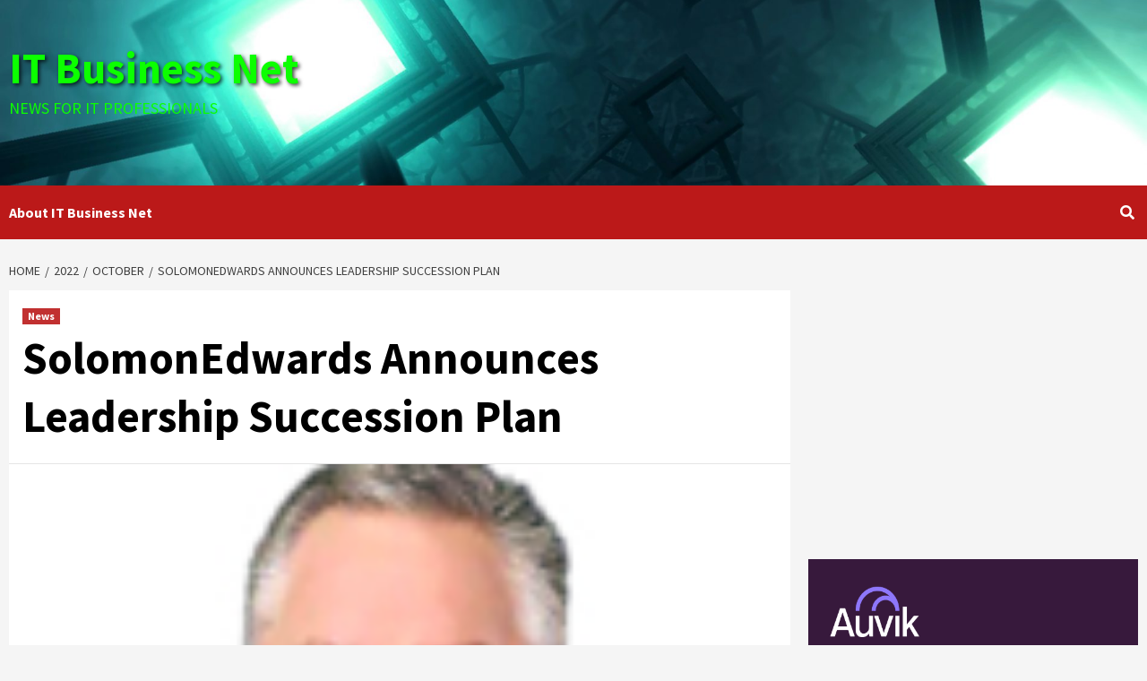

--- FILE ---
content_type: text/html; charset=utf-8
request_url: https://www.google.com/recaptcha/api2/aframe
body_size: 268
content:
<!DOCTYPE HTML><html><head><meta http-equiv="content-type" content="text/html; charset=UTF-8"></head><body><script nonce="QR3nP4g8co6i81HdILCZBA">/** Anti-fraud and anti-abuse applications only. See google.com/recaptcha */ try{var clients={'sodar':'https://pagead2.googlesyndication.com/pagead/sodar?'};window.addEventListener("message",function(a){try{if(a.source===window.parent){var b=JSON.parse(a.data);var c=clients[b['id']];if(c){var d=document.createElement('img');d.src=c+b['params']+'&rc='+(localStorage.getItem("rc::a")?sessionStorage.getItem("rc::b"):"");window.document.body.appendChild(d);sessionStorage.setItem("rc::e",parseInt(sessionStorage.getItem("rc::e")||0)+1);localStorage.setItem("rc::h",'1769038104969');}}}catch(b){}});window.parent.postMessage("_grecaptcha_ready", "*");}catch(b){}</script></body></html>